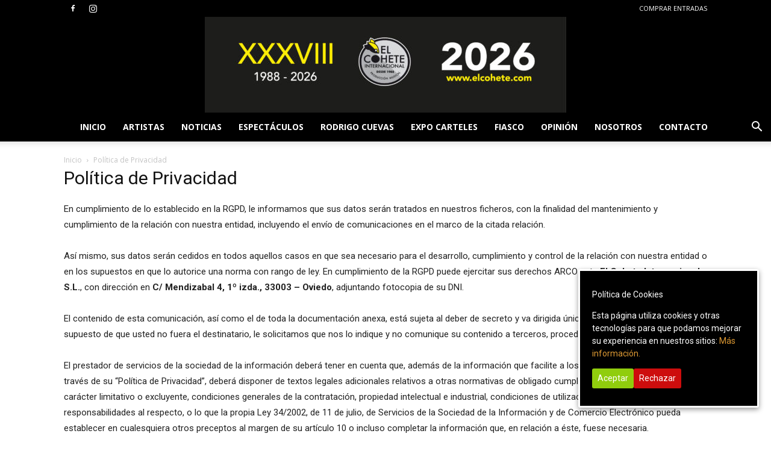

--- FILE ---
content_type: text/plain
request_url: https://www.google-analytics.com/j/collect?v=1&_v=j102&a=2075206286&t=pageview&_s=1&dl=http%3A%2F%2Felcohete.com%2Fpolitica-de-privacidad%2F&ul=en-us%40posix&dt=Pol%C3%ADtica%20de%20Privacidad%20-%20El%20Cohete%20Internacional&sr=1280x720&vp=1280x720&_u=IEBAAEABAAAAACAAI~&jid=337582594&gjid=1496378989&cid=1532389868.1769078738&tid=UA-106407814-1&_gid=1735656714.1769078738&_r=1&_slc=1&z=2087653383
body_size: -449
content:
2,cG-9FQB06P2KK